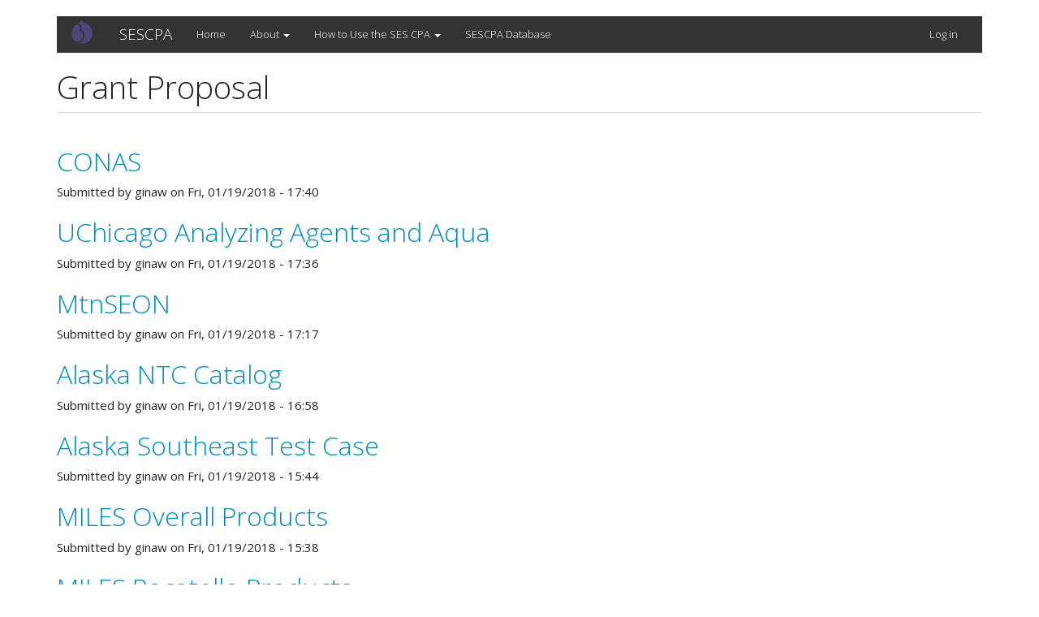

--- FILE ---
content_type: text/html; charset=UTF-8
request_url: https://www.sescpa.net/taxonomy/term/384
body_size: 25206
content:
<!DOCTYPE html>
<html  lang="en" dir="ltr" prefix="content: http://purl.org/rss/1.0/modules/content/  dc: http://purl.org/dc/terms/  foaf: http://xmlns.com/foaf/0.1/  og: http://ogp.me/ns#  rdfs: http://www.w3.org/2000/01/rdf-schema#  schema: http://schema.org/  sioc: http://rdfs.org/sioc/ns#  sioct: http://rdfs.org/sioc/types#  skos: http://www.w3.org/2004/02/skos/core#  xsd: http://www.w3.org/2001/XMLSchema# ">
  <head>
    <meta charset="utf-8" />
<script async src="https://www.googletagmanager.com/gtag/js?id=UA-38724632-13"></script>
<script>window.dataLayer = window.dataLayer || [];function gtag(){dataLayer.push(arguments)};gtag("js", new Date());gtag("set", "developer_id.dMDhkMT", true);gtag("config", "UA-38724632-13", {"groups":"default","anonymize_ip":true,"page_placeholder":"PLACEHOLDER_page_path","allow_ad_personalization_signals":false});</script>
<meta name="Generator" content="Drupal 9 (https://www.drupal.org)" />
<meta name="MobileOptimized" content="width" />
<meta name="HandheldFriendly" content="true" />
<meta name="viewport" content="width=device-width, initial-scale=1.0" />
<link rel="icon" href="/themes/bootstrap_sescpa/favicon.ico" type="image/vnd.microsoft.icon" />
<link rel="alternate" type="application/rss+xml" title="Grant Proposal" href="https://www.sescpa.net/taxonomy/term/384/feed" />

    <title>Grant Proposal | SESCPA</title>
    <link rel="stylesheet" media="all" href="/core/assets/vendor/jquery.ui/themes/base/core.css?s3tsuo" />
<link rel="stylesheet" media="all" href="/core/assets/vendor/jquery.ui/themes/base/controlgroup.css?s3tsuo" />
<link rel="stylesheet" media="all" href="/core/assets/vendor/jquery.ui/themes/base/checkboxradio.css?s3tsuo" />
<link rel="stylesheet" media="all" href="/core/assets/vendor/jquery.ui/themes/base/resizable.css?s3tsuo" />
<link rel="stylesheet" media="all" href="/core/assets/vendor/jquery.ui/themes/base/button.css?s3tsuo" />
<link rel="stylesheet" media="all" href="/core/assets/vendor/jquery.ui/themes/base/dialog.css?s3tsuo" />
<link rel="stylesheet" media="all" href="/core/modules/system/css/components/align.module.css?s3tsuo" />
<link rel="stylesheet" media="all" href="/core/modules/system/css/components/fieldgroup.module.css?s3tsuo" />
<link rel="stylesheet" media="all" href="/core/modules/system/css/components/container-inline.module.css?s3tsuo" />
<link rel="stylesheet" media="all" href="/core/modules/system/css/components/clearfix.module.css?s3tsuo" />
<link rel="stylesheet" media="all" href="/core/modules/system/css/components/details.module.css?s3tsuo" />
<link rel="stylesheet" media="all" href="/core/modules/system/css/components/hidden.module.css?s3tsuo" />
<link rel="stylesheet" media="all" href="/core/modules/system/css/components/item-list.module.css?s3tsuo" />
<link rel="stylesheet" media="all" href="/core/modules/system/css/components/js.module.css?s3tsuo" />
<link rel="stylesheet" media="all" href="/core/modules/system/css/components/nowrap.module.css?s3tsuo" />
<link rel="stylesheet" media="all" href="/core/modules/system/css/components/position-container.module.css?s3tsuo" />
<link rel="stylesheet" media="all" href="/core/modules/system/css/components/progress.module.css?s3tsuo" />
<link rel="stylesheet" media="all" href="/core/modules/system/css/components/reset-appearance.module.css?s3tsuo" />
<link rel="stylesheet" media="all" href="/core/modules/system/css/components/resize.module.css?s3tsuo" />
<link rel="stylesheet" media="all" href="/core/modules/system/css/components/sticky-header.module.css?s3tsuo" />
<link rel="stylesheet" media="all" href="/core/modules/system/css/components/system-status-counter.css?s3tsuo" />
<link rel="stylesheet" media="all" href="/core/modules/system/css/components/system-status-report-counters.css?s3tsuo" />
<link rel="stylesheet" media="all" href="/core/modules/system/css/components/system-status-report-general-info.css?s3tsuo" />
<link rel="stylesheet" media="all" href="/core/modules/system/css/components/tablesort.module.css?s3tsuo" />
<link rel="stylesheet" media="all" href="/core/modules/system/css/components/tree-child.module.css?s3tsuo" />
<link rel="stylesheet" media="all" href="/core/modules/views/css/views.module.css?s3tsuo" />
<link rel="stylesheet" media="all" href="/core/modules/ckeditor5/css/ckeditor5.dialog.fix.css?s3tsuo" />
<link rel="stylesheet" media="all" href="/core/assets/vendor/jquery.ui/themes/base/theme.css?s3tsuo" />
<link rel="stylesheet" media="all" href="https://cdn.jsdelivr.net/npm/bootswatch@3.4.0/yeti/bootstrap.css" integrity="sha256-eGYVcV73HVcUEo/LBDjQxIqmxmN92Il1PnjyULnLd7g=" crossorigin="anonymous" />
<link rel="stylesheet" media="all" href="https://cdn.jsdelivr.net/npm/@unicorn-fail/drupal-bootstrap-styles@0.0.2/dist/3.1.1/7.x-3.x/drupal-bootstrap-yeti.css" integrity="sha512-GoiPMLvQHHB4gHkC/72Ytzek0olKEN+yWqxvHgBnkZ6JFVOsWQgnv2IntBAdmR6OJTCxp08EsOd0igh1NDGnqA==" crossorigin="anonymous" />
<link rel="stylesheet" media="all" href="https://cdn.jsdelivr.net/npm/@unicorn-fail/drupal-bootstrap-styles@0.0.2/dist/3.1.1/8.x-3.x/drupal-bootstrap-yeti.css" integrity="sha512-bzVY9PelbMQPUK0MP4/eaH+vO9uK2/RFPXcFaTd+ItBIG4QdZoKpykHEJBsX3h7JsTDee7StoUW2tgAGl5wkWw==" crossorigin="anonymous" />
<link rel="stylesheet" media="all" href="https://cdn.jsdelivr.net/npm/@unicorn-fail/drupal-bootstrap-styles@0.0.2/dist/3.3.0/7.x-3.x/drupal-bootstrap-yeti.css" integrity="sha512-+hnDzHZAo/49GKHjR9DoNmENNzvOzohjWf6sMyzp1+dUem7GDeT3Jhy3xzZ4/1NJRS8o7vnHgV3G11fbWbLt+Q==" crossorigin="anonymous" />
<link rel="stylesheet" media="all" href="https://cdn.jsdelivr.net/npm/@unicorn-fail/drupal-bootstrap-styles@0.0.2/dist/3.3.0/8.x-3.x/drupal-bootstrap-yeti.css" integrity="sha512-j7JWM6/kghMp9nfSmpxmvj99iAfMrLVfjPoicJ+b1l6x0TuJGRImfPGDxn+r/IRvcCocXzUbAEIz1v78RiUxeQ==" crossorigin="anonymous" />
<link rel="stylesheet" media="all" href="https://cdn.jsdelivr.net/npm/@unicorn-fail/drupal-bootstrap-styles@0.0.2/dist/3.4.0/8.x-3.x/drupal-bootstrap-yeti.css" integrity="sha512-7sgKO3H1RJRP5K7GsogVG5JY/PlmdvHPuwCX5MDefpXjGNVfN4vC072Al+1jW7YtbijAcTUtzWxy0IZ7+uACaA==" crossorigin="anonymous" />
<link rel="stylesheet" media="all" href="/themes/bootstrap_sescpa/css/style.css?s3tsuo" />

    
  </head>
  <body class="path-taxonomy has-glyphicons">
    <a href="#main-content" class="visually-hidden focusable skip-link">
      Skip to main content
    </a>
    
      <div class="dialog-off-canvas-main-canvas" data-off-canvas-main-canvas>
              <header class="navbar navbar-default container" id="navbar" role="banner">
            <div class="navbar-header">
          <div class="region region-navigation">
          <a class="logo navbar-btn pull-left" href="/" title="Home" rel="home">
      <img src="/themes/bootstrap_sescpa/logo.svg" alt="Home" />
    </a>
        <a class="name navbar-brand" href="/" title="Home" rel="home">SESCPA</a>
    
  </div>

                          <button type="button" class="navbar-toggle collapsed" data-toggle="collapse" data-target="#navbar-collapse" aria-expanded="false">
            <span class="sr-only">Toggle navigation</span>
            <span class="icon-bar"></span>
            <span class="icon-bar"></span>
            <span class="icon-bar"></span>
          </button>
              </div>

                    <div id="navbar-collapse" class="navbar-collapse collapse">
            <div class="region region-navigation-collapsible">
    <nav role="navigation" aria-labelledby="block-bootstrap-sescpa-main-menu-menu" id="block-bootstrap-sescpa-main-menu">
            <h2 class="sr-only" id="block-bootstrap-sescpa-main-menu-menu">Main navigation</h2>

      
      <ul class="menu menu--main nav navbar-nav">
                      <li class="first">
                                        <a href="/" data-drupal-link-system-path="&lt;front&gt;">Home</a>
              </li>
                      <li class="expanded dropdown">
                                                                    <a href="/about" class="dropdown-toggle" data-toggle="dropdown" data-drupal-link-system-path="node/3">About <span class="caret"></span></a>
                        <ul class="dropdown-menu">
                      <li class="first last">
                                        <a href="/terms-of-use" data-drupal-link-system-path="node/456">Terms of Use</a>
              </li>
        </ul>
  
              </li>
                      <li class="expanded dropdown">
                                                                    <a href="/guidelines" class="dropdown-toggle" data-toggle="dropdown" data-drupal-link-system-path="node/457">How to Use the SES CPA <span class="caret"></span></a>
                        <ul class="dropdown-menu">
                      <li class="first last">
                                        <a href="/topic" data-drupal-link-system-path="node/459">Topic Categories</a>
              </li>
        </ul>
  
              </li>
                      <li class="last">
                                        <a href="/sescpa-database" data-drupal-link-system-path="sescpa-database">SESCPA Database</a>
              </li>
        </ul>
  

  </nav>
<nav role="navigation" aria-labelledby="block-bootstrap-sescpa-account-menu-menu" id="block-bootstrap-sescpa-account-menu">
            <h2 class="sr-only" id="block-bootstrap-sescpa-account-menu-menu">User account menu</h2>

      
      <ul class="menu menu--account nav navbar-nav navbar-right">
                      <li class="first last">
                                        <a href="/user/login" data-drupal-link-system-path="user/login">Log in</a>
              </li>
        </ul>
  

  </nav>

  </div>

        </div>
                </header>
  
  <div role="main" class="main-container container js-quickedit-main-content">
    <div class="row">

                              <div class="col-sm-12" role="heading">
              <div class="region region-header">
      
<div data-drupal-messages-fallback class="hidden"></div>
    <h1 class="page-header">Grant Proposal</h1>


  </div>

          </div>
              
            
                  <section class="col-sm-9">

                
                                      
                  
                          <a id="main-content"></a>
            <div class="region region-content">
      <div class="views-element-container form-group"><div class="view view-taxonomy-term view-id-taxonomy_term view-display-id-page_1 js-view-dom-id-b94cf25230acd891d5e8f737e15d0edc4c5609782e49045c127cbbb269bad775">
  
    
      <div class="view-header">
      <div about="/taxonomy/term/384">
  
    
  
</div>

    </div>
      
      <div class="view-content">
          <div class="views-row">
<article data-history-node-id="453" role="article" about="/node/453" class="document teaser clearfix">

  
      <h2>
      <a href="/node/453" rel="bookmark">
<span>CONAS</span>
</a>
    </h2>
    

      <footer>
      <article typeof="schema:Person" about="/user/10">
  </article>

      <div class="author">
        Submitted by 
<span><span lang="" about="/user/10" typeof="schema:Person" property="schema:name" datatype="">ginaw</span></span>
 on 
<span>Fri, 01/19/2018 - 17:40</span>
        
      </div>
    </footer>
  
  <div class="content">
    
  </div>

</article>
</div>
    <div class="views-row">
<article data-history-node-id="449" role="article" about="/node/449" class="document teaser clearfix">

  
      <h2>
      <a href="/node/449" rel="bookmark">
<span>UChicago Analyzing Agents and Aqua</span>
</a>
    </h2>
    

      <footer>
      <article typeof="schema:Person" about="/user/10">
  </article>

      <div class="author">
        Submitted by 
<span><span lang="" about="/user/10" typeof="schema:Person" property="schema:name" datatype="">ginaw</span></span>
 on 
<span>Fri, 01/19/2018 - 17:36</span>
        
      </div>
    </footer>
  
  <div class="content">
    
  </div>

</article>
</div>
    <div class="views-row">
<article data-history-node-id="446" role="article" about="/node/446" class="document teaser clearfix">

  
      <h2>
      <a href="/node/446" rel="bookmark">
<span>MtnSEON</span>
</a>
    </h2>
    

      <footer>
      <article typeof="schema:Person" about="/user/10">
  </article>

      <div class="author">
        Submitted by 
<span><span lang="" about="/user/10" typeof="schema:Person" property="schema:name" datatype="">ginaw</span></span>
 on 
<span>Fri, 01/19/2018 - 17:17</span>
        
      </div>
    </footer>
  
  <div class="content">
    
  </div>

</article>
</div>
    <div class="views-row">
<article data-history-node-id="438" role="article" about="/node/438" class="document teaser clearfix">

  
      <h2>
      <a href="/node/438" rel="bookmark">
<span>Alaska NTC Catalog</span>
</a>
    </h2>
    

      <footer>
      <article typeof="schema:Person" about="/user/10">
  </article>

      <div class="author">
        Submitted by 
<span><span lang="" about="/user/10" typeof="schema:Person" property="schema:name" datatype="">ginaw</span></span>
 on 
<span>Fri, 01/19/2018 - 16:58</span>
        
      </div>
    </footer>
  
  <div class="content">
    
  </div>

</article>
</div>
    <div class="views-row">
<article data-history-node-id="434" role="article" about="/node/434" class="document teaser clearfix">

  
      <h2>
      <a href="/node/434" rel="bookmark">
<span>Alaska Southeast Test Case</span>
</a>
    </h2>
    

      <footer>
      <article typeof="schema:Person" about="/user/10">
  </article>

      <div class="author">
        Submitted by 
<span><span lang="" about="/user/10" typeof="schema:Person" property="schema:name" datatype="">ginaw</span></span>
 on 
<span>Fri, 01/19/2018 - 15:44</span>
        
      </div>
    </footer>
  
  <div class="content">
    
  </div>

</article>
</div>
    <div class="views-row">
<article data-history-node-id="431" role="article" about="/node/431" class="document teaser clearfix">

  
      <h2>
      <a href="/node/431" rel="bookmark">
<span>MILES Overall Products</span>
</a>
    </h2>
    

      <footer>
      <article typeof="schema:Person" about="/user/10">
  </article>

      <div class="author">
        Submitted by 
<span><span lang="" about="/user/10" typeof="schema:Person" property="schema:name" datatype="">ginaw</span></span>
 on 
<span>Fri, 01/19/2018 - 15:38</span>
        
      </div>
    </footer>
  
  <div class="content">
    
  </div>

</article>
</div>
    <div class="views-row">
<article data-history-node-id="426" role="article" about="/node/426" class="document teaser clearfix">

  
      <h2>
      <a href="/node/426" rel="bookmark">
<span>MILES Pocatello Products</span>
</a>
    </h2>
    

      <footer>
      <article typeof="schema:Person" about="/user/10">
  </article>

      <div class="author">
        Submitted by 
<span><span lang="" about="/user/10" typeof="schema:Person" property="schema:name" datatype="">ginaw</span></span>
 on 
<span>Fri, 01/19/2018 - 15:27</span>
        
      </div>
    </footer>
  
  <div class="content">
    
  </div>

</article>
</div>
    <div class="views-row">
<article data-history-node-id="421" role="article" about="/node/421" class="document teaser clearfix">

  
      <h2>
      <a href="/node/421" rel="bookmark">
<span>All MILES Products</span>
</a>
    </h2>
    

      <footer>
      <article typeof="schema:Person" about="/user/10">
  </article>

      <div class="author">
        Submitted by 
<span><span lang="" about="/user/10" typeof="schema:Person" property="schema:name" datatype="">ginaw</span></span>
 on 
<span>Fri, 01/19/2018 - 14:58</span>
        
      </div>
    </footer>
  
  <div class="content">
    
  </div>

</article>
</div>
    <div class="views-row">
<article data-history-node-id="417" role="article" about="/node/417" class="document teaser clearfix">

  
      <h2>
      <a href="/node/417" rel="bookmark">
<span>SouthCentral Alaska Science Catalog</span>
</a>
    </h2>
    

      <footer>
      <article typeof="schema:Person" about="/user/10">
  </article>

      <div class="author">
        Submitted by 
<span><span lang="" about="/user/10" typeof="schema:Person" property="schema:name" datatype="">ginaw</span></span>
 on 
<span>Fri, 01/19/2018 - 14:34</span>
        
      </div>
    </footer>
  
  <div class="content">
    
  </div>

</article>
</div>

    </div>
  
      
              <div class="feed-icons">
      <a href="https://www.sescpa.net/taxonomy/term/384/feed" class="feed-icon">
  Subscribe to Grant Proposal
</a>

    </div>
  </div>
</div>


  </div>

              </section>

                              <aside class="col-sm-3" role="complementary">
            
          </aside>
                  </div>
  </div>

      <footer class="footer container" role="contentinfo">
        <div class="region region-footer">
      <span>Powered by <a href="https://www.drupal.org">Drupal</a></span>
<section id="block-contactinformation-2" class="block block-block-content block-block-contentbc729c1e-4941-4c9f-b6d6-930cd67bc8b8 clearfix">
  
      <h2 class="block-title">Contact Information</h2>
    

      
            <div class="field field--name-body field--type-text-with-summary field--label-hidden field--item"><p>For more information about this site, please contact <a href="mailto:akliskey@uidaho.edu?subject=SES%20Current%20Practices%20Archive%20Website" target="_top">the SESCPA team.</a><br />
 </p>
</div>
      
  </section>

<section id="block-projectfunding-2" class="block block-block-content block-block-content360155f8-072b-465b-b33d-de0ac4a20613 clearfix">
  
      <h2 class="block-title">Project Funding</h2>
    

      
            <div class="field field--name-body field--type-text-with-summary field--label-hidden field--item"><p>This project was made possible through funding from the National Science Foundation under awards DEB-1231233 (Mountain Social-Ecological Observing Network RCN) and IIA-1301992 (Idaho MILES).</p>
<img alt="sescpa funding" data-entity-type="file" data-entity-uuid="deb1078f-3bfb-47f6-a254-100918d2944b" height="95" src="/sites/default/files/inline-images/sescpa_partner.png" width="429" class="align-center" loading="lazy" /><p> </p>
</div>
      
  </section>

<section id="block-poweredbynkn-2" class="block block-block-content block-block-content9992634a-5b97-498e-a608-e73bbb85a211 clearfix">
  
      <h2 class="block-title">Powered by NKN</h2>
    

      
            <div class="field field--name-body field--type-text-with-summary field--label-hidden field--item"><p>Powered by <a href="https://www.northwestknowledge.net">NKN</a><br />
 </p>
</div>
      
  </section>


  </div>

    </footer>
  
  </div>

    
    <script type="application/json" data-drupal-selector="drupal-settings-json">{"path":{"baseUrl":"\/","scriptPath":null,"pathPrefix":"","currentPath":"taxonomy\/term\/384","currentPathIsAdmin":false,"isFront":false,"currentLanguage":"en"},"pluralDelimiter":"\u0003","suppressDeprecationErrors":true,"ajaxPageState":{"libraries":"bootstrap\/popover,bootstrap\/tooltip,bootstrap_sescpa\/global-styling,core\/drupal.dialog.ajax,google_analytics\/google_analytics,system\/base,views\/views.module","theme":"bootstrap_sescpa","theme_token":null},"ajaxTrustedUrl":[],"google_analytics":{"account":"UA-38724632-13","trackOutbound":true,"trackMailto":true,"trackTel":true,"trackDownload":true,"trackDownloadExtensions":"7z|aac|arc|arj|asf|asx|avi|bin|csv|doc(x|m)?|dot(x|m)?|exe|flv|gif|gz|gzip|hqx|jar|jpe?g|js|mp(2|3|4|e?g)|mov(ie)?|msi|msp|pdf|phps|png|ppt(x|m)?|pot(x|m)?|pps(x|m)?|ppam|sld(x|m)?|thmx|qtm?|ra(m|r)?|sea|sit|tar|tgz|torrent|txt|wav|wma|wmv|wpd|xls(x|m|b)?|xlt(x|m)|xlam|xml|z|zip"},"bootstrap":{"forms_has_error_value_toggle":1,"modal_animation":1,"modal_backdrop":"true","modal_focus_input":1,"modal_keyboard":1,"modal_select_text":1,"modal_show":1,"modal_size":"","popover_enabled":1,"popover_animation":1,"popover_auto_close":1,"popover_container":"body","popover_content":"","popover_delay":"0","popover_html":0,"popover_placement":"right","popover_selector":"","popover_title":"","popover_trigger":"click","tooltip_enabled":1,"tooltip_animation":1,"tooltip_container":"body","tooltip_delay":"0","tooltip_html":0,"tooltip_placement":"auto left","tooltip_selector":"","tooltip_trigger":"hover"},"user":{"uid":0,"permissionsHash":"5731269fd7c27c227400dd2cafe0b5727d5a9acea2be25280c2c5632fdad78d0"}}</script>
<script src="/core/assets/vendor/jquery/jquery.min.js?v=3.6.3"></script>
<script src="/core/assets/vendor/underscore/underscore-min.js?v=1.13.6"></script>
<script src="/core/misc/polyfills/nodelist.foreach.js?v=9.5.11"></script>
<script src="/core/misc/polyfills/element.matches.js?v=9.5.11"></script>
<script src="/core/misc/polyfills/object.assign.js?v=9.5.11"></script>
<script src="/core/assets/vendor/css-escape/css.escape.js?v=1.5.1"></script>
<script src="/core/assets/vendor/es6-promise/es6-promise.auto.min.js?v=4.2.8"></script>
<script src="/core/assets/vendor/once/once.min.js?v=1.0.1"></script>
<script src="/core/assets/vendor/jquery-once/jquery.once.min.js?v=9.5.11"></script>
<script src="/core/misc/drupalSettingsLoader.js?v=9.5.11"></script>
<script src="/core/misc/drupal.js?v=9.5.11"></script>
<script src="/core/misc/drupal.init.js?v=9.5.11"></script>
<script src="/core/assets/vendor/jquery.ui/ui/version-min.js?v=9.5.11"></script>
<script src="/core/assets/vendor/jquery.ui/ui/data-min.js?v=9.5.11"></script>
<script src="/core/assets/vendor/jquery.ui/ui/disable-selection-min.js?v=9.5.11"></script>
<script src="/core/assets/vendor/jquery.ui/ui/focusable-min.js?v=9.5.11"></script>
<script src="/core/assets/vendor/jquery.ui/ui/form-min.js?v=9.5.11"></script>
<script src="/core/assets/vendor/jquery.ui/ui/ie-min.js?v=9.5.11"></script>
<script src="/core/assets/vendor/jquery.ui/ui/jquery-patch-min.js?v=9.5.11"></script>
<script src="/core/assets/vendor/jquery.ui/ui/keycode-min.js?v=9.5.11"></script>
<script src="/core/assets/vendor/jquery.ui/ui/plugin-min.js?v=9.5.11"></script>
<script src="/core/assets/vendor/jquery.ui/ui/safe-active-element-min.js?v=9.5.11"></script>
<script src="/core/assets/vendor/jquery.ui/ui/safe-blur-min.js?v=9.5.11"></script>
<script src="/core/assets/vendor/jquery.ui/ui/scroll-parent-min.js?v=9.5.11"></script>
<script src="/core/assets/vendor/jquery.ui/ui/unique-id-min.js?v=9.5.11"></script>
<script src="/core/assets/vendor/jquery.ui/ui/widget-min.js?v=9.5.11"></script>
<script src="/core/assets/vendor/jquery.ui/ui/widgets/controlgroup-min.js?v=9.5.11"></script>
<script src="/core/assets/vendor/jquery.ui/ui/form-reset-mixin-min.js?v=9.5.11"></script>
<script src="/core/assets/vendor/jquery.ui/ui/labels-min.js?v=9.5.11"></script>
<script src="/core/assets/vendor/jquery.ui/ui/widgets/mouse-min.js?v=9.5.11"></script>
<script src="/core/assets/vendor/jquery.ui/ui/widgets/checkboxradio-min.js?v=9.5.11"></script>
<script src="/core/assets/vendor/jquery.ui/ui/widgets/draggable-min.js?v=9.5.11"></script>
<script src="/core/assets/vendor/jquery.ui/ui/widgets/resizable-min.js?v=9.5.11"></script>
<script src="/core/assets/vendor/jquery.ui/ui/widgets/button-min.js?v=9.5.11"></script>
<script src="/core/assets/vendor/jquery.ui/ui/widgets/dialog-min.js?v=9.5.11"></script>
<script src="/core/assets/vendor/tabbable/index.umd.min.js?v=5.3.3"></script>
<script src="/modules/google_analytics/js/google_analytics.js?v=9.5.11"></script>
<script src="https://cdn.jsdelivr.net/npm/bootstrap@3.4.1/dist/js/bootstrap.js" integrity="sha256-29KjXnLtx9a95INIGpEvHDiqV/qydH2bBx0xcznuA6I=" crossorigin="anonymous"></script>
<script src="/themes/bootstrap/js/drupal.bootstrap.js?s3tsuo"></script>
<script src="/themes/bootstrap/js/attributes.js?s3tsuo"></script>
<script src="/themes/bootstrap/js/theme.js?s3tsuo"></script>
<script src="/themes/bootstrap/js/popover.js?s3tsuo"></script>
<script src="/themes/bootstrap/js/tooltip.js?s3tsuo"></script>
<script src="/core/misc/progress.js?v=9.5.11"></script>
<script src="/themes/bootstrap/js/misc/progress.js?s3tsuo"></script>
<script src="/core/misc/jquery.once.bc.js?v=9.5.11"></script>
<script src="/core/assets/vendor/loadjs/loadjs.min.js?v=4.2.0"></script>
<script src="/core/misc/ajax.js?v=9.5.11"></script>
<script src="/themes/bootstrap/js/misc/ajax.js?s3tsuo"></script>
<script src="/core/misc/debounce.js?v=9.5.11"></script>
<script src="/core/misc/displace.js?v=9.5.11"></script>
<script src="/core/misc/jquery.tabbable.shim.js?v=9.5.11"></script>
<script src="/core/misc/position.js?v=9.5.11"></script>
<script src="/themes/bootstrap/js/modal.js?s3tsuo"></script>
<script src="/themes/bootstrap/js/dialog.js?s3tsuo"></script>
<script src="/themes/bootstrap/js/modal.jquery.ui.bridge.js?s3tsuo"></script>
<script src="/core/misc/dialog/dialog.js?v=9.5.11"></script>
<script src="/core/misc/dialog/dialog.position.js?v=9.5.11"></script>
<script src="/core/modules/ckeditor5/js/ckeditor5.dialog.fix.js?v=9.5.11"></script>
<script src="/core/misc/dialog/dialog.ajax.js?v=9.5.11"></script>
<script src="/themes/bootstrap/js/misc/dialog.ajax.js?s3tsuo"></script>

  </body>
</html>
